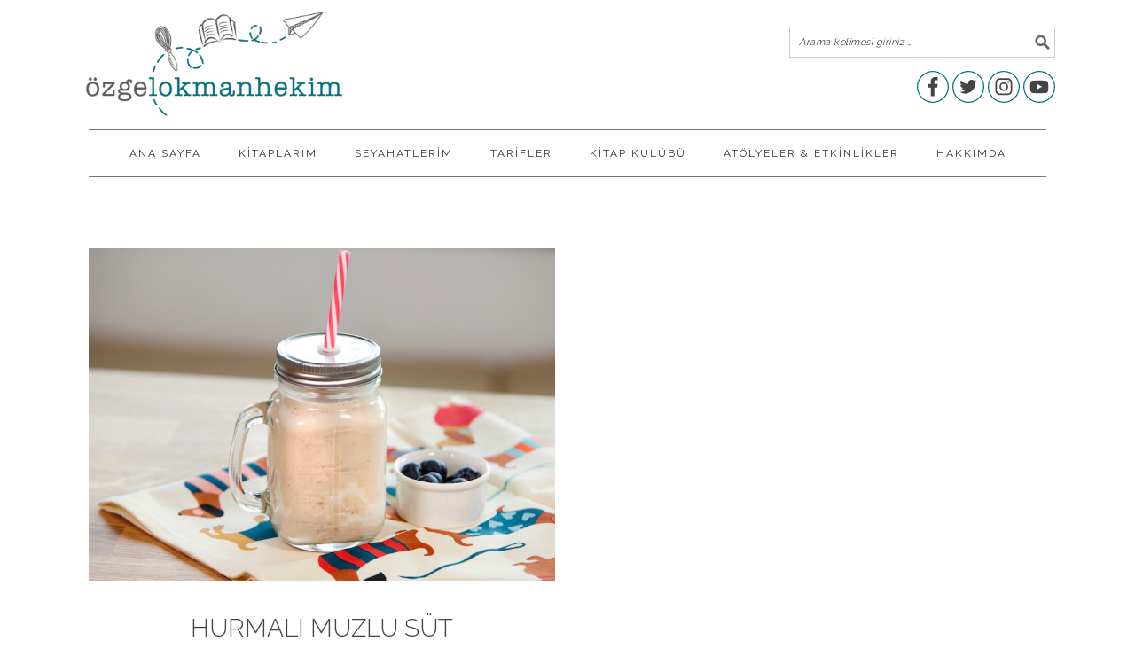

--- FILE ---
content_type: text/html; charset=UTF-8
request_url: https://ozgelokmanhekim.com/tag/muzlu-sut/
body_size: 10794
content:
<!DOCTYPE html>
<html lang="tr" prefix="og: http://ogp.me/ns# fb: http://ogp.me/ns/fb#">
<head >
<meta charset="UTF-8" />
<meta name="viewport" content="width=device-width, initial-scale=1" />
<title>muzlu süt | Özge Lokmanhekim</title>

		<!-- All in One SEO 4.0.18 -->
		<meta name="google-site-verification" content="BNd665WFArKqpKXwm-_2hrtitLQQ6nVU2gwCfdOvUYE" />
		<link rel="canonical" href="https://ozgelokmanhekim.com/tag/muzlu-sut/" />
		<script type="application/ld+json" class="aioseo-schema">
			{"@context":"https:\/\/schema.org","@graph":[{"@type":"WebSite","@id":"https:\/\/ozgelokmanhekim.com\/#website","url":"https:\/\/ozgelokmanhekim.com\/","name":"\u00d6zge Lokmanhekim","description":"Seyahat, Kitap ve Sa\u011fl\u0131kl\u0131 Tarifler","publisher":{"@id":"https:\/\/ozgelokmanhekim.com\/#organization"}},{"@type":"Organization","@id":"https:\/\/ozgelokmanhekim.com\/#organization","name":"\u00d6zge Lokmanhekim","url":"https:\/\/ozgelokmanhekim.com\/"},{"@type":"BreadcrumbList","@id":"https:\/\/ozgelokmanhekim.com\/tag\/muzlu-sut\/#breadcrumblist","itemListElement":[{"@type":"ListItem","@id":"https:\/\/ozgelokmanhekim.com\/#listItem","position":"1","item":{"@id":"https:\/\/ozgelokmanhekim.com\/#item","name":"Ev","description":"ozgelokmanhekim.com seyahat notlar\u0131 ve \u00e7ocukla gezilerle ilgili bilgiler, sa\u011fl\u0131kl\u0131, rafine \u015feker, s\u00fct, gluten ve yumurta i\u00e7ermeyen tarifler ile Ozge Lokmanhekim'in \u00e7ocuk kitaplar\u0131 ve okuma at\u00f6lyeleri ile ilgili t\u00fcm bilgileri bulabilece\u011finiz bir sitedir.","url":"https:\/\/ozgelokmanhekim.com\/"},"nextItem":"https:\/\/ozgelokmanhekim.com\/tag\/muzlu-sut\/#listItem"},{"@type":"ListItem","@id":"https:\/\/ozgelokmanhekim.com\/tag\/muzlu-sut\/#listItem","position":"2","item":{"@id":"https:\/\/ozgelokmanhekim.com\/tag\/muzlu-sut\/#item","name":"muzlu s\u00fct","url":"https:\/\/ozgelokmanhekim.com\/tag\/muzlu-sut\/"},"previousItem":"https:\/\/ozgelokmanhekim.com\/#listItem"}]},{"@type":"CollectionPage","@id":"https:\/\/ozgelokmanhekim.com\/tag\/muzlu-sut\/#collectionpage","url":"https:\/\/ozgelokmanhekim.com\/tag\/muzlu-sut\/","name":"muzlu s\u00fct | \u00d6zge Lokmanhekim","inLanguage":"tr","isPartOf":{"@id":"https:\/\/ozgelokmanhekim.com\/#website"},"breadcrumb":{"@id":"https:\/\/ozgelokmanhekim.com\/tag\/muzlu-sut\/#breadcrumblist"}}]}
		</script>
		<!-- All in One SEO -->


			<style type="text/css">
				.slide-excerpt { width: 100%; }
				.slide-excerpt { bottom: 0; }
				.slide-excerpt { right: 0; }
				.flexslider { max-width: 680px; max-height: 350px; }
				.slide-image { max-height: 350px; }
			</style><link rel='dns-prefetch' href='//fonts.googleapis.com' />
<link rel='dns-prefetch' href='//s.w.org' />
<link rel="alternate" type="application/rss+xml" title="Özge Lokmanhekim &raquo; beslemesi" href="https://ozgelokmanhekim.com/feed/" />
<link rel="alternate" type="application/rss+xml" title="Özge Lokmanhekim &raquo; yorum beslemesi" href="https://ozgelokmanhekim.com/comments/feed/" />
<link rel="alternate" type="application/rss+xml" title="Özge Lokmanhekim &raquo; muzlu süt etiket beslemesi" href="https://ozgelokmanhekim.com/tag/muzlu-sut/feed/" />
		<!-- This site uses the Google Analytics by ExactMetrics plugin v6.6.1 - Using Analytics tracking - https://www.exactmetrics.com/ -->
							<script src="//www.googletagmanager.com/gtag/js?id=UA-78423765-1"  type="text/javascript" data-cfasync="false"></script>
			<script type="text/javascript" data-cfasync="false">
				var em_version = '6.6.1';
				var em_track_user = true;
				var em_no_track_reason = '';
				
								var disableStr = 'ga-disable-UA-78423765-1';

				/* Function to detect opted out users */
				function __gtagTrackerIsOptedOut() {
					return document.cookie.indexOf( disableStr + '=true' ) > - 1;
				}

				/* Disable tracking if the opt-out cookie exists. */
				if ( __gtagTrackerIsOptedOut() ) {
					window[disableStr] = true;
				}

				/* Opt-out function */
				function __gtagTrackerOptout() {
					document.cookie = disableStr + '=true; expires=Thu, 31 Dec 2099 23:59:59 UTC; path=/';
					window[disableStr] = true;
				}

				if ( 'undefined' === typeof gaOptout ) {
					function gaOptout() {
						__gtagTrackerOptout();
					}
				}
								window.dataLayer = window.dataLayer || [];
				if ( em_track_user ) {
					function __gtagTracker() {
						dataLayer.push( arguments );
					}
					__gtagTracker( 'js', new Date() );
					__gtagTracker( 'set', {
						'developer_id.dNDMyYj' : true,
						                    });
					__gtagTracker( 'config', 'UA-78423765-1', {
						forceSSL:true,					} );
										window.gtag = __gtagTracker;										(
						function () {
							/* https://developers.google.com/analytics/devguides/collection/analyticsjs/ */
							/* ga and __gaTracker compatibility shim. */
							var noopfn = function () {
								return null;
							};
							var noopnullfn = function () {
								return null;
							};
							var Tracker = function () {
								return null;
							};
							var p = Tracker.prototype;
							p.get = noopfn;
							p.set = noopfn;
							p.send = noopfn;
							var __gaTracker = function () {
								var len = arguments.length;
								if ( len === 0 ) {
									return;
								}
								var f = arguments[len - 1];
								if ( typeof f !== 'object' || f === null || typeof f.hitCallback !== 'function' ) {
									if ( 'send' === arguments[0] ) {
										var hitConverted, hitObject = false, action;
										if ( 'event' === arguments[1] ) {
											if ( 'undefined' !== typeof arguments[3] ) {
												hitObject = {
													'eventAction': arguments[3],
													'eventCategory': arguments[2],
													'eventLabel': arguments[4],
													'value': arguments[5] ? arguments[5] : 1,
												}
											}
										}
										if ( typeof arguments[2] === 'object' ) {
											hitObject = arguments[2];
										}
										if ( 'undefined' !== typeof (
											arguments[1].hitType
										) ) {
											hitObject = arguments[1];
										}
										if ( hitObject ) {
											action = 'timing' === arguments[1].hitType ? 'timing_complete' : hitObject.eventAction;
											hitConverted = mapArgs( hitObject );
											__gtagTracker( 'event', action, hitConverted );
										}
									}
									return;
								}

								function mapArgs( args ) {
									var gaKey, hit = {};
									var gaMap = {
										'eventCategory': 'event_category',
										'eventAction': 'event_action',
										'eventLabel': 'event_label',
										'eventValue': 'event_value',
										'nonInteraction': 'non_interaction',
										'timingCategory': 'event_category',
										'timingVar': 'name',
										'timingValue': 'value',
										'timingLabel': 'event_label',
									};
									for ( gaKey in gaMap ) {
										if ( 'undefined' !== typeof args[gaKey] ) {
											hit[gaMap[gaKey]] = args[gaKey];
										}
									}
									return hit;
								}

								try {
									f.hitCallback();
								} catch ( ex ) {
								}
							};
							__gaTracker.create = function () {
								return new Tracker();
							};
							__gaTracker.getByName = noopnullfn;
							__gaTracker.getAll = function () {
								return [];
							};
							__gaTracker.remove = noopfn;
							__gaTracker.loaded = true;
							window['__gaTracker'] = __gaTracker;
						}
					)();
									} else {
										console.log( "" );
					( function () {
							function __gtagTracker() {
								return null;
							}
							window['__gtagTracker'] = __gtagTracker;
							window['gtag'] = __gtagTracker;
					} )();
									}
			</script>
				<!-- / Google Analytics by ExactMetrics -->
				<script type="64cb12d9c073a94aef0384cb-text/javascript">
			window._wpemojiSettings = {"baseUrl":"https:\/\/s.w.org\/images\/core\/emoji\/13.0.1\/72x72\/","ext":".png","svgUrl":"https:\/\/s.w.org\/images\/core\/emoji\/13.0.1\/svg\/","svgExt":".svg","source":{"concatemoji":"https:\/\/ozgelokmanhekim.com\/wp-includes\/js\/wp-emoji-release.min.js?ver=5.6.16"}};
			!function(e,a,t){var n,r,o,i=a.createElement("canvas"),p=i.getContext&&i.getContext("2d");function s(e,t){var a=String.fromCharCode;p.clearRect(0,0,i.width,i.height),p.fillText(a.apply(this,e),0,0);e=i.toDataURL();return p.clearRect(0,0,i.width,i.height),p.fillText(a.apply(this,t),0,0),e===i.toDataURL()}function c(e){var t=a.createElement("script");t.src=e,t.defer=t.type="text/javascript",a.getElementsByTagName("head")[0].appendChild(t)}for(o=Array("flag","emoji"),t.supports={everything:!0,everythingExceptFlag:!0},r=0;r<o.length;r++)t.supports[o[r]]=function(e){if(!p||!p.fillText)return!1;switch(p.textBaseline="top",p.font="600 32px Arial",e){case"flag":return s([127987,65039,8205,9895,65039],[127987,65039,8203,9895,65039])?!1:!s([55356,56826,55356,56819],[55356,56826,8203,55356,56819])&&!s([55356,57332,56128,56423,56128,56418,56128,56421,56128,56430,56128,56423,56128,56447],[55356,57332,8203,56128,56423,8203,56128,56418,8203,56128,56421,8203,56128,56430,8203,56128,56423,8203,56128,56447]);case"emoji":return!s([55357,56424,8205,55356,57212],[55357,56424,8203,55356,57212])}return!1}(o[r]),t.supports.everything=t.supports.everything&&t.supports[o[r]],"flag"!==o[r]&&(t.supports.everythingExceptFlag=t.supports.everythingExceptFlag&&t.supports[o[r]]);t.supports.everythingExceptFlag=t.supports.everythingExceptFlag&&!t.supports.flag,t.DOMReady=!1,t.readyCallback=function(){t.DOMReady=!0},t.supports.everything||(n=function(){t.readyCallback()},a.addEventListener?(a.addEventListener("DOMContentLoaded",n,!1),e.addEventListener("load",n,!1)):(e.attachEvent("onload",n),a.attachEvent("onreadystatechange",function(){"complete"===a.readyState&&t.readyCallback()})),(n=t.source||{}).concatemoji?c(n.concatemoji):n.wpemoji&&n.twemoji&&(c(n.twemoji),c(n.wpemoji)))}(window,document,window._wpemojiSettings);
		</script>
		<style type="text/css">
img.wp-smiley,
img.emoji {
	display: inline !important;
	border: none !important;
	box-shadow: none !important;
	height: 1em !important;
	width: 1em !important;
	margin: 0 .07em !important;
	vertical-align: -0.1em !important;
	background: none !important;
	padding: 0 !important;
}
</style>
	<link rel='stylesheet' id='foodie-pro-theme-css'  href='https://ozgelokmanhekim.com/wp-content/themes/foodiepro-2.1.8/style.css?ver=2.1.8' type='text/css' media='all' />
<style id='foodie-pro-theme-inline-css' type='text/css'>
.genesis-nav-menu > li > a:hover, .genesis-nav-menu > .current-menu-item > a{color:#018288;}a, .entry-meta a, .post-info a, .post-meta a, .site-footer a, .entry-content a{color:#018288;}.enews-widget input[type="submit"]{background:#018288;}body{font-family:"Raleway","Helvetica Neue",sans-serif;}input, select, textarea, .wp-caption-text, .site-description, .entry-meta, .post-info, .post-meta{font-family:"Raleway","Helvetica Neue",sans-serif;}h1, h2, h3, h4, h5, h6, .site-title, .entry-title, .widgettitle{font-family:"Raleway","Helvetica Neue",sans-serif;}
</style>
<link rel='stylesheet' id='wp-block-library-css'  href='https://ozgelokmanhekim.com/wp-includes/css/dist/block-library/style.min.css?ver=5.6.16' type='text/css' media='all' />
<link rel='stylesheet' id='contact-form-7-css'  href='https://ozgelokmanhekim.com/wp-content/plugins/contact-form-7/includes/css/styles.css?ver=5.3.2' type='text/css' media='all' />
<link rel='stylesheet' id='jpibfi-style-css'  href='https://ozgelokmanhekim.com/wp-content/plugins/jquery-pin-it-button-for-images/css/client.css?ver=3.0.6' type='text/css' media='all' />
<link rel='stylesheet' id='exactmetrics-popular-posts-style-css'  href='https://ozgelokmanhekim.com/wp-content/plugins/google-analytics-dashboard-for-wp/assets/css/frontend.min.css?ver=6.6.1' type='text/css' media='all' />
<link rel='stylesheet' id='google-fonts-css'  href='//fonts.googleapis.com/css?family=Raleway%3Aregular%2C700%2C200%2C300%2C900%26subset%3Dlatin%2C&#038;ver=2.1.8' type='text/css' media='all' />
<link rel='stylesheet' id='simple-social-icons-font-css'  href='https://ozgelokmanhekim.com/wp-content/plugins/simple-social-icons/css/style.css?ver=3.0.2' type='text/css' media='all' />
<link rel='stylesheet' id='addtoany-css'  href='https://ozgelokmanhekim.com/wp-content/plugins/add-to-any/addtoany.min.css?ver=1.15' type='text/css' media='all' />
<link rel='stylesheet' id='slider_styles-css'  href='https://ozgelokmanhekim.com/wp-content/plugins/genesis-responsive-slider/assets/style.css?ver=1.0.1' type='text/css' media='all' />
<script type="64cb12d9c073a94aef0384cb-text/javascript" id='exactmetrics-frontend-script-js-extra'>
/* <![CDATA[ */
var exactmetrics_frontend = {"js_events_tracking":"true","download_extensions":"zip,mp3,mpeg,pdf,docx,pptx,xlsx,rar","inbound_paths":"[{\"path\":\"\\\/go\\\/\",\"label\":\"affiliate\"},{\"path\":\"\\\/recommend\\\/\",\"label\":\"affiliate\"}]","home_url":"https:\/\/ozgelokmanhekim.com","hash_tracking":"false","ua":"UA-78423765-1"};
/* ]]> */
</script>
<script type="64cb12d9c073a94aef0384cb-text/javascript" src='https://ozgelokmanhekim.com/wp-content/plugins/google-analytics-dashboard-for-wp/assets/js/frontend-gtag.min.js?ver=6.6.1' id='exactmetrics-frontend-script-js'></script>
<script type="64cb12d9c073a94aef0384cb-text/javascript" src='https://ozgelokmanhekim.com/wp-includes/js/jquery/jquery.min.js?ver=3.5.1' id='jquery-core-js'></script>
<script type="64cb12d9c073a94aef0384cb-text/javascript" src='https://ozgelokmanhekim.com/wp-includes/js/jquery/jquery-migrate.min.js?ver=3.3.2' id='jquery-migrate-js'></script>
<script type="64cb12d9c073a94aef0384cb-text/javascript" src='https://ozgelokmanhekim.com/wp-content/plugins/add-to-any/addtoany.min.js?ver=1.1' id='addtoany-js'></script>
<script type="64cb12d9c073a94aef0384cb-text/javascript" src='https://ozgelokmanhekim.com/wp-content/plugins/simple-social-icons/svgxuse.js?ver=1.1.21' id='svg-x-use-js'></script>
<link rel="https://api.w.org/" href="https://ozgelokmanhekim.com/wp-json/" /><link rel="alternate" type="application/json" href="https://ozgelokmanhekim.com/wp-json/wp/v2/tags/1809" /><link rel="EditURI" type="application/rsd+xml" title="RSD" href="https://ozgelokmanhekim.com/xmlrpc.php?rsd" />
<link rel="wlwmanifest" type="application/wlwmanifest+xml" href="https://ozgelokmanhekim.com/wp-includes/wlwmanifest.xml" /> 
<meta name="generator" content="WordPress 5.6.16" />

<script data-cfasync="false">
window.a2a_config=window.a2a_config||{};a2a_config.callbacks=[];a2a_config.overlays=[];a2a_config.templates={};a2a_localize = {
	Share: "Paylaş",
	Save: "Kaydet",
	Subscribe: "Üye ol",
	Email: "Email",
	Bookmark: "Yer imi",
	ShowAll: "Hepsini göster",
	ShowLess: "Özet göster",
	FindServices: "Servis(leri) bul",
	FindAnyServiceToAddTo: "Hemen eklemek için her hangi bir servis bul",
	PoweredBy: "Destekçi :",
	ShareViaEmail: "Share via email",
	SubscribeViaEmail: "Subscribe via email",
	BookmarkInYourBrowser: "Yer imlerine ekle",
	BookmarkInstructions: "Press Ctrl+D or \u2318+D to bookmark this page",
	AddToYourFavorites: "Favorilere ekle",
	SendFromWebOrProgram: "Send from any email address or email program",
	EmailProgram: "Email program",
	More: "More&#8230;",
	ThanksForSharing: "Thanks for sharing!",
	ThanksForFollowing: "Thanks for following!"
};

(function(d,s,a,b){a=d.createElement(s);b=d.getElementsByTagName(s)[0];a.async=1;a.src="https://static.addtoany.com/menu/page.js";b.parentNode.insertBefore(a,b);})(document,"script");
</script>
<style type="text/css">
	a.pinit-button.custom span {
		}

	.pinit-hover {
		opacity: 0.9 !important;
		filter: alpha(opacity=90) !important;
	}
	a.pinit-button {
	border-bottom: 0 !important;
	box-shadow: none !important;
	margin-bottom: 0 !important;
}
a.pinit-button::after {
    display: none;
}</style>
		<link rel="icon" href="https://ozgelokmanhekim.com/wp-content/themes/foodiepro-2.1.8/images/favicon.ico" />
<link rel="pingback" href="https://ozgelokmanhekim.com/xmlrpc.php" />
<style type="text/css">.site-header { background: url(https://ozgelokmanhekim.com/files/2017/06/cropped-cropped-ozge_lokmanhekim_logo.png) no-repeat !important; }</style>
<style type="text/css">
</style>
		<style type="text/css" id="wp-custom-css">
			/*
Kendi CSS’inizi buradan ekleyebilirsiniz.

Üstte yer alan yardım simgesine tıklayıp daha fazlasını öğrenebilirsiniz.
*/
.before-header {background:#ffffff;}
.header-image .site-header {display:none;}
.archive-description {padding:0px 0px 20px;}
.archive-title {display:none;}
.page .entry-title {text-align:center;}
.entry-header .entry-meta, .post-info {display:none;}
.entry-footer .entry-meta, .post-meta {display:none;}
.entry-title {margin-bottom:20px; text-align:center;}
a.more-link:hover, .more-from-category a:hover {background:#018288;}
		</style>
		
<script type="64cb12d9c073a94aef0384cb-text/javascript" src='https://ozgelokmanhekim.com/wp-content/plugins/wp-spamshield/js/jscripts.php'></script> 

<!-- START - Open Graph and Twitter Card Tags 3.1.1 -->
 <!-- Facebook Open Graph -->
  <meta property="og:locale" content="tr_TR"/>
  <meta property="og:site_name" content="Özge Lokmanhekim"/>
  <meta property="og:title" content="muzlu süt"/>
  <meta property="og:url" content="https://ozgelokmanhekim.com/tag/muzlu-sut/"/>
  <meta property="og:type" content="article"/>
  <meta property="og:description" content="Seyahat, Kitap ve Sağlıklı Tarifler"/>
  <meta property="article:publisher" content="https://www.facebook.com/seyahatperest"/>
 <!-- Google+ / Schema.org -->
  <meta itemprop="name" content="muzlu süt"/>
  <meta itemprop="headline" content="muzlu süt"/>
  <meta itemprop="description" content="Seyahat, Kitap ve Sağlıklı Tarifler"/>
  <!--<meta itemprop="publisher" content="Özge Lokmanhekim"/>--> <!-- To solve: The attribute publisher.itemtype has an invalid value -->
 <!-- Twitter Cards -->
  <meta name="twitter:title" content="muzlu süt"/>
  <meta name="twitter:url" content="https://ozgelokmanhekim.com/tag/muzlu-sut/"/>
  <meta name="twitter:description" content="Seyahat, Kitap ve Sağlıklı Tarifler"/>
  <meta name="twitter:card" content="summary_large_image"/>
  <meta name="twitter:site" content="@https://twitter.com/ozgelokmanhekim"/>
 <!-- SEO -->
 <!-- Misc. tags -->
 <!-- is_tag -->
<!-- END - Open Graph and Twitter Card Tags 3.1.1 -->
	
</head>
<body class="archive tag tag-muzlu-sut tag-1809 custom-header header-image header-full-width full-width-content genesis-breadcrumbs-hidden genesis-footer-widgets-visible foodie-pro" itemscope itemtype="https://schema.org/WebPage"><div class="before-header"><section id="custom_html-3" class="widget_text widget widget_custom_html"><div class="widget_text widget-wrap"><div class="textwidget custom-html-widget"><div class="site-container">
	<div class="header_left">
		<a class="header_logo" href="/"><img src="https://ozgelokmanhekim.com/files/2017/06/ozge_lokmanhekim_logo.png" /></a>
	</div>
	<div class="header_right">
		<form class="search-form" itemprop="potentialAction" itemscope="" itemtype="http://schema.org/SearchAction" method="get" action="https://ozgelokmanhekim.com/" role="search" target="_self"><input name="customize_messenger_channel" value="preview-4" type="hidden"><input name="customize_autosaved" value="on" type="hidden"><input name="customize_changeset_uuid" value="760623ad-8b60-4e8f-b6e8-12baf0fd25be" type="hidden"><meta itemprop="target" content="http://ozgelokmanhekim.com/?s={s}"><label class="search-form-label screen-reader-text" for="searchform-5ab0ca16126bf">Arama kelimesi giriniz</label><input itemprop="query-input" name="s" id="searchform-5ab0ca16126bf" placeholder="Arama kelimesi giriniz …" type="search"><input value="Ara" type="submit"></form>
		<div class="social_container">
			<a href="https://www.facebook.com/ozge.lokmanhekim">
				<svg xmlns="http://www.w3.org/2000/svg" viewbox="0 0 30 30">
<path d="M15,1A14,14,0,1,1,1,15,14.016,14.016,0,0,1,15,1m0-1A15,15,0,1,0,30,15,15,15,0,0,0,15,0Z" fill="#006f78"/>
<path d="M16.394,23.8V15.587H19.15l.413-3.2H16.394V10.344c0-.926.257-1.558,1.586-1.558h1.694V5.924A22.677,22.677,0,0,0,17.2,5.8a3.855,3.855,0,0,0-4.116,4.23v2.36H10.326v3.2h2.763V23.8Z" fill="#444"/>
				</svg>

			</a>
			<a href="https://twitter.com/ozgelokmanhekim">
				<svg xmlns="http://www.w3.org/2000/svg" viewbox="0 0 30 30">
					<path d="M15,1A14,14,0,1,1,1,15,14.016,14.016,0,0,1,15,1m0-1A15,15,0,1,0,30,15,15,15,0,0,0,15,0Z" fill="#006f78"/>
					<path d="M23,9.837a6.561,6.561,0,0,1-1.885.517,3.291,3.291,0,0,0,1.443-1.816,6.571,6.571,0,0,1-2.084.8,3.285,3.285,0,0,0-5.592,2.993A9.317,9.317,0,0,1,8.115,8.9,3.285,3.285,0,0,0,9.131,13.28a3.269,3.269,0,0,1-1.487-.41v.041a3.284,3.284,0,0,0,2.633,3.218,3.29,3.29,0,0,1-1.482.056,3.285,3.285,0,0,0,3.066,2.279,6.585,6.585,0,0,1-4.076,1.4A6.681,6.681,0,0,1,7,19.823,9.334,9.334,0,0,0,21.37,11.96q0-.213-.009-.425A6.67,6.67,0,0,0,23,9.837Z" fill="#444"/>
				</svg>

			</a>
			<a href="https://www.instagram.com/ozgelokmanhekim">
				<svg xmlns="http://www.w3.org/2000/svg" viewbox="0 0 30 30">
					<path d="M15,1A14,14,0,1,1,1,15,14.016,14.016,0,0,1,15,1m0-1A15,15,0,1,0,30,15,15,15,0,0,0,15,0Z" fill="#006f78"/>
					<path d="M15,8.239c2.136,0,2.389.008,3.233.047a4.427,4.427,0,0,1,1.485.275,2.649,2.649,0,0,1,1.518,1.518,4.427,4.427,0,0,1,.275,1.485c.038.844.047,1.1.047,3.233s-.008,2.389-.047,3.233a4.427,4.427,0,0,1-.275,1.485,2.649,2.649,0,0,1-1.518,1.518,4.427,4.427,0,0,1-1.485.275c-.843.038-1.1.047-3.233.047s-2.389-.008-3.233-.047a4.427,4.427,0,0,1-1.485-.275,2.649,2.649,0,0,1-1.518-1.518,4.427,4.427,0,0,1-.275-1.485c-.038-.844-.047-1.1-.047-3.233s.008-2.389.047-3.233a4.427,4.427,0,0,1,.275-1.485,2.649,2.649,0,0,1,1.518-1.518,4.427,4.427,0,0,1,1.485-.275c.844-.038,1.1-.047,3.233-.047M15,6.8c-2.173,0-2.445.009-3.3.048a5.872,5.872,0,0,0-1.942.372,4.091,4.091,0,0,0-2.34,2.34A5.872,5.872,0,0,0,7.048,11.5C7.009,12.353,7,12.625,7,14.8s.009,2.445.048,3.3a5.872,5.872,0,0,0,.372,1.942,4.091,4.091,0,0,0,2.34,2.34,5.872,5.872,0,0,0,1.942.372c.853.039,1.126.048,3.3.048s2.445-.009,3.3-.048a5.872,5.872,0,0,0,1.942-.372,4.091,4.091,0,0,0,2.34-2.34,5.872,5.872,0,0,0,.372-1.942c.039-.853.048-1.126.048-3.3s-.009-2.445-.048-3.3a5.872,5.872,0,0,0-.372-1.942,4.091,4.091,0,0,0-2.34-2.34A5.872,5.872,0,0,0,18.3,6.846C17.445,6.807,17.173,6.8,15,6.8Z" fill="#444"/>
					<path d="M15,10.69A4.108,4.108,0,1,0,19.108,14.8,4.108,4.108,0,0,0,15,10.69Zm0,6.775A2.667,2.667,0,1,1,17.667,14.8,2.667,2.667,0,0,1,15,17.464Z" fill="#444"/>
					<circle cx="19.27" cy="10.527" r="0.96" fill="#444"/>
				</svg>
			</a>
			<a href="https://www.youtube.com/ozgelokmanhekim">
				<svg xmlns="http://www.w3.org/2000/svg" viewbox="0 0 30 30">
<path d="M15,1A14,14,0,1,1,1,15,14.016,14.016,0,0,1,15,1m0-1A15,15,0,1,0,30,15,15,15,0,0,0,15,0Z" fill="#006f78"/>
<path id="d29a81d6-affb-4358-b6ff-178d0c2a362c" data-name="Triangle" d="M13.238,17.213l4.61-2.389-4.61-2.405Z" fill="#fff"/>
<path id="a5b12a7f-6fdc-4d92-9399-2b03e39f6f35" data-name="The Sharpness" d="M13.238,12.419l4.043,2.7.567-.294Z" fill-rule="evenodd" opacity="0.12"/>
<path d="M23.36,11.589A3.692,3.692,0,0,0,22.682,9.9a2.44,2.44,0,0,0-1.709-.723C18.585,9,15,9,15,9H15s-3.581,0-5.969.173A2.44,2.44,0,0,0,7.318,9.9a3.689,3.689,0,0,0-.678,1.693,25.808,25.808,0,0,0-.171,2.761v1.294a25.807,25.807,0,0,0,.171,2.761A3.69,3.69,0,0,0,7.318,20.1a2.893,2.893,0,0,0,1.881.729C10.564,20.96,15,21,15,21s3.585-.005,5.973-.178a2.44,2.44,0,0,0,1.709-.723,3.692,3.692,0,0,0,.678-1.694,25.844,25.844,0,0,0,.17-2.761V14.35A25.844,25.844,0,0,0,23.36,11.589ZM13.239,17.213V12.419l4.61,2.405Z" fill="#444"/>
				</svg>
			</a>
		</div>
	</div>
</div></div></div></section>
</div><div class="site-container"><ul class="genesis-skip-link"><li><a href="#genesis-nav-primary" class="screen-reader-shortcut"> Birinci navigasyona geç</a></li><li><a href="#genesis-content" class="screen-reader-shortcut"> Skip to main content</a></li><li><a href="#genesis-footer-widgets" class="screen-reader-shortcut"> Alt alana geç</a></li></ul><header class="site-header" itemscope itemtype="https://schema.org/WPHeader"><div class="wrap"><div class="title-area"><p class="site-title" itemprop="headline"><a href="https://ozgelokmanhekim.com/">Özge Lokmanhekim</a></p><p class="site-description" itemprop="description">Seyahat, Kitap ve Sağlıklı Tarifler</p></div></div></header><nav class="nav-primary" aria-label="Main" itemscope itemtype="https://schema.org/SiteNavigationElement" id="genesis-nav-primary"><div class="wrap"><ul id="menu-main" class="menu genesis-nav-menu menu-primary"><li id="menu-item-14101" class="menu-item menu-item-type-post_type menu-item-object-page menu-item-home menu-item-14101"><a href="https://ozgelokmanhekim.com/ana-sayfa/" itemprop="url"><span itemprop="name">Ana Sayfa</span></a></li>
<li id="menu-item-14419" class="menu-item menu-item-type-taxonomy menu-item-object-category menu-item-14419"><a href="https://ozgelokmanhekim.com/kategori/kitaplarim/" itemprop="url"><span itemprop="name">KİTAPLARIM</span></a></li>
<li id="menu-item-14420" class="menu-item menu-item-type-taxonomy menu-item-object-category menu-item-has-children menu-item-14420"><a href="https://ozgelokmanhekim.com/kategori/seyahatlerim/" itemprop="url"><span itemprop="name">SEYAHATLERİM</span></a>
<ul class="sub-menu">
	<li id="menu-item-15217" class="menu-item menu-item-type-taxonomy menu-item-object-category menu-item-15217"><a href="https://ozgelokmanhekim.com/kategori/seyahatlerim/destinasyonlar/" itemprop="url"><span itemprop="name">DESTİNASYONLAR</span></a></li>
	<li id="menu-item-14426" class="menu-item menu-item-type-taxonomy menu-item-object-category menu-item-14426"><a href="https://ozgelokmanhekim.com/kategori/seyahatlerim/cocukla-seyahat/" itemprop="url"><span itemprop="name">ÇOCUKLA SEYAHAT</span></a></li>
	<li id="menu-item-14428" class="menu-item menu-item-type-taxonomy menu-item-object-category menu-item-14428"><a href="https://ozgelokmanhekim.com/kategori/seyahatlerim/seyahat-rehberi/" itemprop="url"><span itemprop="name">SEYAHAT REHBERİ</span></a></li>
</ul>
</li>
<li id="menu-item-14021" class="menu-item menu-item-type-post_type menu-item-object-page menu-item-has-children menu-item-14021"><a href="https://ozgelokmanhekim.com/tarifler/" itemprop="url"><span itemprop="name">Tarifler</span></a>
<ul class="sub-menu">
	<li id="menu-item-13577" class="menu-item menu-item-type-taxonomy menu-item-object-category menu-item-13577"><a href="https://ozgelokmanhekim.com/kategori/tarifler/sabah/" itemprop="url"><span itemprop="name">SABAH</span></a></li>
	<li id="menu-item-13575" class="menu-item menu-item-type-taxonomy menu-item-object-category menu-item-13575"><a href="https://ozgelokmanhekim.com/kategori/tarifler/ogle-aksam/" itemprop="url"><span itemprop="name">ÖĞLE &amp; AKŞAM</span></a></li>
	<li id="menu-item-14008" class="menu-item menu-item-type-taxonomy menu-item-object-category menu-item-14008"><a href="https://ozgelokmanhekim.com/kategori/tarifler/atistirmaliklar/" itemprop="url"><span itemprop="name">ATIŞTIRMALIKLAR</span></a></li>
	<li id="menu-item-14009" class="menu-item menu-item-type-taxonomy menu-item-object-category menu-item-14009"><a href="https://ozgelokmanhekim.com/kategori/tarifler/cay-saati-tatlilar/" itemprop="url"><span itemprop="name">ÇAY SAATİ &amp; TATLILAR</span></a></li>
	<li id="menu-item-13576" class="menu-item menu-item-type-taxonomy menu-item-object-category menu-item-13576"><a href="https://ozgelokmanhekim.com/kategori/tarifler/icecekler/" itemprop="url"><span itemprop="name">İÇECEKLER</span></a></li>
	<li id="menu-item-13762" class="menu-item menu-item-type-taxonomy menu-item-object-category menu-item-13762"><a href="https://ozgelokmanhekim.com/kategori/tarifler/cocuklar-icin/" itemprop="url"><span itemprop="name">ÇOCUKLAR İÇİN</span></a></li>
	<li id="menu-item-14388" class="menu-item menu-item-type-taxonomy menu-item-object-category menu-item-14388"><a href="https://ozgelokmanhekim.com/kategori/tarifler/ipucu/" itemprop="url"><span itemprop="name">İPUCU</span></a></li>
</ul>
</li>
<li id="menu-item-33251" class="menu-item menu-item-type-taxonomy menu-item-object-category menu-item-has-children menu-item-33251"><a href="https://ozgelokmanhekim.com/kategori/kitap-kulubu/" itemprop="url"><span itemprop="name">KİTAP KULÜBÜ</span></a>
<ul class="sub-menu">
	<li id="menu-item-34104" class="menu-item menu-item-type-taxonomy menu-item-object-category menu-item-34104"><a href="https://ozgelokmanhekim.com/kategori/kitap-kulubu/etkinlik-sayfalari/" itemprop="url"><span itemprop="name">ETKİNLİK SAYFALARI</span></a></li>
	<li id="menu-item-34106" class="menu-item menu-item-type-taxonomy menu-item-object-category menu-item-34106"><a href="https://ozgelokmanhekim.com/kategori/kitap-kulubu/okuma-onerileri/" itemprop="url"><span itemprop="name">OKUMA ÖNERİLERİ</span></a></li>
	<li id="menu-item-34107" class="menu-item menu-item-type-taxonomy menu-item-object-category menu-item-34107"><a href="https://ozgelokmanhekim.com/kategori/kitap-kulubu/yazar-ve-cizer-sohbetleri/" itemprop="url"><span itemprop="name">YAZAR VE ÇİZER SOHBETLERİ</span></a></li>
</ul>
</li>
<li id="menu-item-32775" class="menu-item menu-item-type-taxonomy menu-item-object-category menu-item-32775"><a href="https://ozgelokmanhekim.com/kategori/basin-projeler/etkinlikler/" itemprop="url"><span itemprop="name">ATÖLYELER &#038; ETKİNLİKLER</span></a></li>
<li id="menu-item-13328" class="menu-item menu-item-type-post_type menu-item-object-page menu-item-has-children menu-item-13328"><a href="https://ozgelokmanhekim.com/hakkimda/" itemprop="url"><span itemprop="name">HAKKIMDA</span></a>
<ul class="sub-menu">
	<li id="menu-item-32774" class="menu-item menu-item-type-taxonomy menu-item-object-category menu-item-32774"><a href="https://ozgelokmanhekim.com/kategori/basin-projeler/basin/" itemprop="url"><span itemprop="name">BASINDA</span></a></li>
	<li id="menu-item-32776" class="menu-item menu-item-type-taxonomy menu-item-object-category menu-item-32776"><a href="https://ozgelokmanhekim.com/kategori/basin-projeler/milliyet-cumartesi-yazilari/" itemprop="url"><span itemprop="name">MİLLİYET CUMARTESİ YAZILARI</span></a></li>
</ul>
</li>
</ul></div></nav><div class="site-inner"><div class="content-sidebar-wrap"><main class="content" id="genesis-content"><div class="archive-description taxonomy-archive-description taxonomy-description"><h1 class="archive-title">muzlu süt</h1></div><article class="simple-grid one-half odd first post-14238 post type-post status-publish format-standard has-post-thumbnail category-cocuklar-icin category-icecekler category-tarifler tag-balli-sut tag-muzlu-sut tag-sut entry" aria-label="Hurmalı Muzlu Süt" itemscope itemtype="https://schema.org/CreativeWork"><header class="entry-header"><a class="entry-image-link" href="https://ozgelokmanhekim.com/hurmali-muzlu-sut/" aria-hidden="true" tabindex="-1"><img width="776" height="553" src="https://ozgelokmanhekim.com/files/2017/02/muzlu_hurmalı_süt.jpg" class=" post-image entry-image" alt="" loading="lazy" itemprop="image" srcset="https://ozgelokmanhekim.com/files/2017/02/muzlu_hurmalı_süt.jpg 776w, https://ozgelokmanhekim.com/files/2017/02/muzlu_hurmalı_süt-300x214.jpg 300w, https://ozgelokmanhekim.com/files/2017/02/muzlu_hurmalı_süt-768x547.jpg 768w" sizes="(max-width: 776px) 100vw, 776px" /></a><h2 class="entry-title" itemprop="headline"><a class="entry-title-link" rel="bookmark" href="https://ozgelokmanhekim.com/hurmali-muzlu-sut/">Hurmalı Muzlu Süt</a></h2>
</header><div class="entry-content" itemprop="text"><input class="jpibfi" type="hidden"><p>Bu hurmalı süt son zamanlardaki en favori içeceğimiz diyebilirim. Hem enerji veriyor hem de çok lezzetli. Okul dönüşü, oyun öncesi de tüketiyoruz, ara öğün olarak da. Bu ölçülerle yaklaşık 2 bardak çıktığı için biri hep bana kalıyor. Yapımı kolay ancak bu sütü hazırlamak için blendıra ihtiyacınız olacak. </p>
</div><footer class="entry-footer"></footer></article></main></div></div><div class="footer-widgets" id="genesis-footer-widgets"><h2 class="genesis-sidebar-title screen-reader-text">Footer</h2><div class="wrap"><div class="widget-area footer-widgets-1 footer-widget-area"><section id="nav_menu-6" class="widget widget_nav_menu"><div class="widget-wrap"><div class="menu-footer-new-container"><ul id="menu-footer-new" class="menu"><li id="menu-item-33061" class="menu-item menu-item-type-taxonomy menu-item-object-category menu-item-33061"><a href="https://ozgelokmanhekim.com/kategori/kitaplarim/" itemprop="url">KİTAPLARIM</a></li>
<li id="menu-item-32899" class="menu-item menu-item-type-taxonomy menu-item-object-category menu-item-32899"><a href="https://ozgelokmanhekim.com/kategori/seyahatlerim/" itemprop="url">SEYAHATLERİM</a></li>
<li id="menu-item-32902" class="menu-item menu-item-type-taxonomy menu-item-object-category menu-item-32902"><a href="https://ozgelokmanhekim.com/kategori/tarifler/" itemprop="url">TARİFLER</a></li>
<li id="menu-item-32903" class="menu-item menu-item-type-taxonomy menu-item-object-category menu-item-32903"><a href="https://ozgelokmanhekim.com/kategori/basin-projeler/" itemprop="url">BASIN &#038; PROJELER</a></li>
<li id="menu-item-32898" class="menu-item menu-item-type-post_type menu-item-object-page menu-item-32898"><a href="https://ozgelokmanhekim.com/hakkimda/" itemprop="url">HAKKIMDA</a></li>
<li id="menu-item-32904" class="menu-item menu-item-type-post_type menu-item-object-page menu-item-32904"><a href="https://ozgelokmanhekim.com/iletisim/" itemprop="url">İLETİŞİM</a></li>
</ul></div></div></section>
</div><div class="widget-area footer-widgets-2 footer-widget-area"><section id="custom_html-5" class="widget_text widget widget_custom_html"><div class="widget_text widget-wrap"><h3 class="widgettitle widget-title">TAKİP ET</h3>
<div class="textwidget custom-html-widget">		<div class="social_container">
			<a href="https://www.facebook.com/ozge.lokmanhekim">
				<svg xmlns="http://www.w3.org/2000/svg" viewbox="0 0 30 30">
					<path d="M15,1A14,14,0,1,1,1,15,14.016,14.016,0,0,1,15,1m0-1A15,15,0,1,0,30,15,15,15,0,0,0,15,0Z" fill="#006f78"/>
					<path d="M16.394,23.8V15.587H19.15l.413-3.2H16.394V10.344c0-.926.257-1.558,1.586-1.558h1.694V5.924A22.677,22.677,0,0,0,17.2,5.8a3.855,3.855,0,0,0-4.116,4.23v2.36H10.326v3.2h2.763V23.8Z" fill="#444"/>
				</svg>
			</a>
			<a href="https://twitter.com/ozgelokmanhekim">
				<svg xmlns="http://www.w3.org/2000/svg" viewbox="0 0 30 30">
					<path d="M15,1A14,14,0,1,1,1,15,14.016,14.016,0,0,1,15,1m0-1A15,15,0,1,0,30,15,15,15,0,0,0,15,0Z" fill="#006f78"/>
					<path d="M23,9.837a6.561,6.561,0,0,1-1.885.517,3.291,3.291,0,0,0,1.443-1.816,6.571,6.571,0,0,1-2.084.8,3.285,3.285,0,0,0-5.592,2.993A9.317,9.317,0,0,1,8.115,8.9,3.285,3.285,0,0,0,9.131,13.28a3.269,3.269,0,0,1-1.487-.41v.041a3.284,3.284,0,0,0,2.633,3.218,3.29,3.29,0,0,1-1.482.056,3.285,3.285,0,0,0,3.066,2.279,6.585,6.585,0,0,1-4.076,1.4A6.681,6.681,0,0,1,7,19.823,9.334,9.334,0,0,0,21.37,11.96q0-.213-.009-.425A6.67,6.67,0,0,0,23,9.837Z" fill="#444"/>
				</svg>

			</a>
			<a href="https://www.instagram.com/ozgelokmanhekim">
				<svg xmlns="http://www.w3.org/2000/svg" viewbox="0 0 30 30">
					<path d="M15,1A14,14,0,1,1,1,15,14.016,14.016,0,0,1,15,1m0-1A15,15,0,1,0,30,15,15,15,0,0,0,15,0Z" fill="#006f78"/>
					<path d="M15,8.239c2.136,0,2.389.008,3.233.047a4.427,4.427,0,0,1,1.485.275,2.649,2.649,0,0,1,1.518,1.518,4.427,4.427,0,0,1,.275,1.485c.038.844.047,1.1.047,3.233s-.008,2.389-.047,3.233a4.427,4.427,0,0,1-.275,1.485,2.649,2.649,0,0,1-1.518,1.518,4.427,4.427,0,0,1-1.485.275c-.843.038-1.1.047-3.233.047s-2.389-.008-3.233-.047a4.427,4.427,0,0,1-1.485-.275,2.649,2.649,0,0,1-1.518-1.518,4.427,4.427,0,0,1-.275-1.485c-.038-.844-.047-1.1-.047-3.233s.008-2.389.047-3.233a4.427,4.427,0,0,1,.275-1.485,2.649,2.649,0,0,1,1.518-1.518,4.427,4.427,0,0,1,1.485-.275c.844-.038,1.1-.047,3.233-.047M15,6.8c-2.173,0-2.445.009-3.3.048a5.872,5.872,0,0,0-1.942.372,4.091,4.091,0,0,0-2.34,2.34A5.872,5.872,0,0,0,7.048,11.5C7.009,12.353,7,12.625,7,14.8s.009,2.445.048,3.3a5.872,5.872,0,0,0,.372,1.942,4.091,4.091,0,0,0,2.34,2.34,5.872,5.872,0,0,0,1.942.372c.853.039,1.126.048,3.3.048s2.445-.009,3.3-.048a5.872,5.872,0,0,0,1.942-.372,4.091,4.091,0,0,0,2.34-2.34,5.872,5.872,0,0,0,.372-1.942c.039-.853.048-1.126.048-3.3s-.009-2.445-.048-3.3a5.872,5.872,0,0,0-.372-1.942,4.091,4.091,0,0,0-2.34-2.34A5.872,5.872,0,0,0,18.3,6.846C17.445,6.807,17.173,6.8,15,6.8Z" fill="#444"/>
					<path d="M15,10.69A4.108,4.108,0,1,0,19.108,14.8,4.108,4.108,0,0,0,15,10.69Zm0,6.775A2.667,2.667,0,1,1,17.667,14.8,2.667,2.667,0,0,1,15,17.464Z" fill="#444"/>
					<circle cx="19.27" cy="10.527" r="0.96" fill="#444"/>
				</svg>
			</a>
			<a href="https://www.youtube.com/ozgelokmanhekim">
				<svg xmlns="http://www.w3.org/2000/svg" viewbox="0 0 30 30">
					<path d="M15,1A14,14,0,1,1,1,15,14.016,14.016,0,0,1,15,1m0-1A15,15,0,1,0,30,15,15,15,0,0,0,15,0Z" fill="#006f78"/>
					<path id="d29a81d6-affb-4358-b6ff-178d0c2a362c" data-name="Triangle" d="M13.238,17.213l4.61-2.389-4.61-2.405Z" fill="#fff"/>
					<path id="a5b12a7f-6fdc-4d92-9399-2b03e39f6f35" data-name="The Sharpness" d="M13.238,12.419l4.043,2.7.567-.294Z" fill-rule="evenodd" opacity="0.12"/>
					<path d="M23.36,11.589A3.692,3.692,0,0,0,22.682,9.9a2.44,2.44,0,0,0-1.709-.723C18.585,9,15,9,15,9H15s-3.581,0-5.969.173A2.44,2.44,0,0,0,7.318,9.9a3.689,3.689,0,0,0-.678,1.693,25.808,25.808,0,0,0-.171,2.761v1.294a25.807,25.807,0,0,0,.171,2.761A3.69,3.69,0,0,0,7.318,20.1a2.893,2.893,0,0,0,1.881.729C10.564,20.96,15,21,15,21s3.585-.005,5.973-.178a2.44,2.44,0,0,0,1.709-.723,3.692,3.692,0,0,0,.678-1.694,25.844,25.844,0,0,0,.17-2.761V14.35A25.844,25.844,0,0,0,23.36,11.589ZM13.239,17.213V12.419l4.61,2.405Z" fill="#444"/>
				</svg>
			</a>
		</div>
	</div></div></section>
</div></div></div><footer class="site-footer" itemscope itemtype="https://schema.org/WPFooter"><div class="wrap"><p>Copyright &#x000A9;&nbsp;2026</p></div></footer></div>
<script type="64cb12d9c073a94aef0384cb-text/javascript">
/* <![CDATA[ */
r3f5x9JS=escape(document['referrer']);
hf4N='7f577e550cc95ff484abb1abd04e64c7';
hf4V='bc06bc9f51ac3e53a5fc256f3fa4b31d';
jQuery(document).ready(function($){var e="#commentform, .comment-respond form, .comment-form, #lostpasswordform, #registerform, #loginform, #login_form, #wpss_contact_form, .wpcf7-form";$(e).submit(function(){$("<input>").attr("type","hidden").attr("name","r3f5x9JS").attr("value",r3f5x9JS).appendTo(e);$("<input>").attr("type","hidden").attr("name",hf4N).attr("value",hf4V).appendTo(e);return true;});$("#comment").attr({minlength:"15",maxlength:"15360"})});
/* ]]> */
</script> 
<script type="64cb12d9c073a94aef0384cb-text/javascript">jQuery(document).ready(function($) {$(".flexslider").flexslider({controlsContainer: "#genesis-responsive-slider",animation: "slide",directionNav: 1,controlNav: 1,animationDuration: 800,slideshowSpeed: 4000    });  });</script><style type="text/css" media="screen"></style><script type="64cb12d9c073a94aef0384cb-text/javascript" id='contact-form-7-js-extra'>
/* <![CDATA[ */
var wpcf7 = {"apiSettings":{"root":"https:\/\/ozgelokmanhekim.com\/wp-json\/contact-form-7\/v1","namespace":"contact-form-7\/v1"}};
/* ]]> */
</script>
<script type="64cb12d9c073a94aef0384cb-text/javascript" src='https://ozgelokmanhekim.com/wp-content/plugins/contact-form-7/includes/js/scripts.js?ver=5.3.2' id='contact-form-7-js'></script>
<script type="64cb12d9c073a94aef0384cb-text/javascript" id='jpibfi-script-js-extra'>
/* <![CDATA[ */
var jpibfi_options = {"hover":{"siteTitle":"\u00d6zge Lokmanhekim","image_selector":".jpibfi_container img","disabled_classes":"wp-smiley;nopin","enabled_classes":"","min_image_height":0,"min_image_height_small":0,"min_image_width":0,"min_image_width_small":0,"show_on":"[front],[home],[single],[page],[archive],[search],[category]","disable_on":"","show_button":"hover","button_margin_bottom":20,"button_margin_top":20,"button_margin_left":20,"button_margin_right":20,"button_position":"top-left","description_option":["img_title","img_alt","post_title"],"transparency_value":0.1,"pin_image":"old_default","pin_image_button":"square","pin_image_icon":"circle","pin_image_size":"normal","custom_image_url":"","scale_pin_image":false,"pin_linked_url":true,"pinLinkedImages":true,"pinImageWidth":65,"pinImageHeight":41,"scroll_selector":"","support_srcset":false}};
/* ]]> */
</script>
<script type="64cb12d9c073a94aef0384cb-text/javascript" src='https://ozgelokmanhekim.com/wp-content/plugins/jquery-pin-it-button-for-images/js/jpibfi.client.js?ver=3.0.6' id='jpibfi-script-js'></script>
<script type="64cb12d9c073a94aef0384cb-text/javascript" src='https://ozgelokmanhekim.com/wp-content/themes/genesis/lib/js/skip-links.min.js?ver=3.3.3' id='skip-links-js'></script>
<script type="64cb12d9c073a94aef0384cb-text/javascript" src='https://ozgelokmanhekim.com/wp-content/themes/foodiepro-2.1.8/assets/js/general.js?ver=2.1.8' id='foodie-pro-general-js'></script>
<script type="64cb12d9c073a94aef0384cb-text/javascript" src='https://ozgelokmanhekim.com/wp-content/plugins/genesis-responsive-slider/assets/js/jquery.flexslider.js?ver=1.0.1' id='flexslider-js'></script>
<script type="64cb12d9c073a94aef0384cb-text/javascript" src='https://ozgelokmanhekim.com/wp-content/plugins/wp-spamshield/js/jscripts-ftr-min.js' id='wpss-jscripts-ftr-js'></script>
<script type="64cb12d9c073a94aef0384cb-text/javascript" src='https://ozgelokmanhekim.com/wp-includes/js/wp-embed.min.js?ver=5.6.16' id='wp-embed-js'></script>
<script src="/cdn-cgi/scripts/7d0fa10a/cloudflare-static/rocket-loader.min.js" data-cf-settings="64cb12d9c073a94aef0384cb-|49" defer></script></body></html>


--- FILE ---
content_type: application/javascript; charset=UTF-8
request_url: https://ozgelokmanhekim.com/wp-content/plugins/wp-spamshield/js/jscripts.php
body_size: 351
content:
function wpss_set_ckh(n,v,e,p,d,s){var t=new Date;t.setTime(t.getTime());if(e){e=e*1e3}var u=new Date(t.getTime()+e);document.cookie=n+'='+escape(v)+(e?';expires='+u.toGMTString()+';max-age='+e/1e3+';':'')+(p?';path='+p:'')+(d?';domain='+d:'')+(s?';secure':'')}function wpss_init_ckh(){wpss_set_ckh('b45e9005aeb3fdd7c96bf20746deb19e','579c85170247d94b0d437d9aeec6851a','14400','/','ozgelokmanhekim.com','secure');wpss_set_ckh('SJECT2601','CKON2601','3600','/','ozgelokmanhekim.com','secure');}wpss_init_ckh();jQuery(document).ready(function($){var h="form[method='post']";$(h).submit(function(){$('<input>').attr('type','hidden').attr('name','b4635dbfaa98e757324e651be9c7de36').attr('value','76cfce9e025421d8c1790784e83cce4e').appendTo(h);return true;})});
// Generated in: 0.000507 seconds
